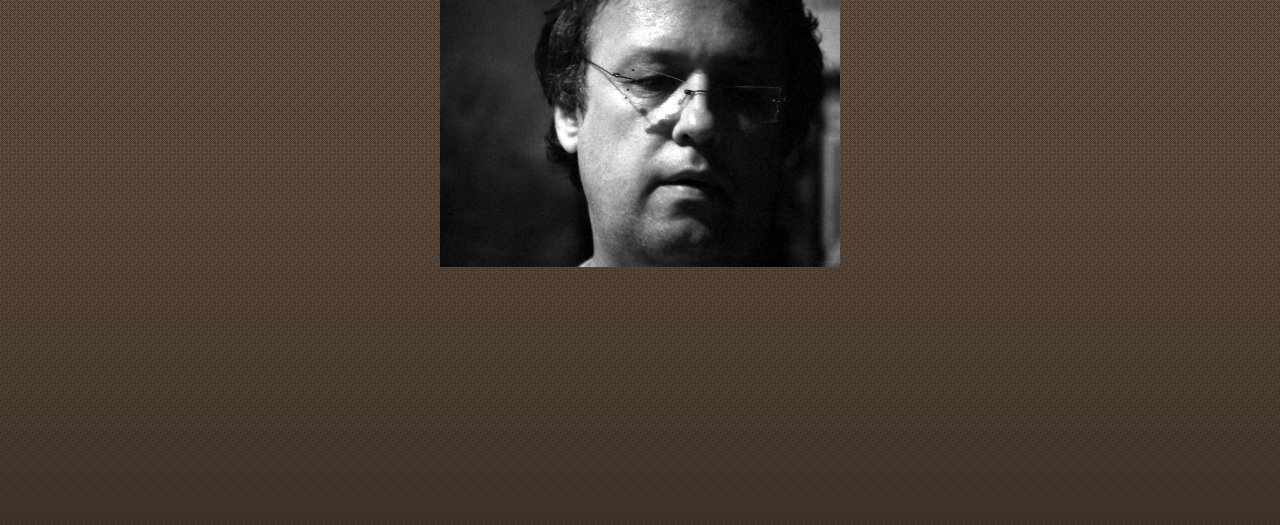

--- FILE ---
content_type: text/html; charset=UTF-8
request_url: https://www.majerovky.cz/fotoalbum/davna-leta-1/balbinova-poeticka-hospudka-se-sonou-t_/1-2005061524.jpg.-.html
body_size: 828
content:
<?xml version="1.0" encoding="utf-8"?>
<!DOCTYPE html PUBLIC "-//W3C//DTD XHTML 1.0 Transitional//EN" "http://www.w3.org/TR/xhtml1/DTD/xhtml1-transitional.dtd">
<html lang="cs" xml:lang="cs" xmlns="http://www.w3.org/1999/xhtml">

    <head>

        <meta http-equiv="content-type" content="text/html; charset=utf-8" />
        <meta name="description" content="Nové stránky legendy akustické alternativy" />
        <meta name="keywords" content="majerovky,majerovy,folk,folkrock,pop,magická vlastivěda,linhart,landovská,kahle,bernard" />
        <meta name="robots" content="all,follow" />
        <meta name="author" content="<!--/ u_author /-->" />
        <link rel="stylesheet" href="/style.1731187506.1.css" type="text/css" />
        
        <script type="text/javascript" src="https://www001.estranky.cz/user/js/index.js" id="index_script" ></script>
        <title>
            MAJEROVY BRZDOVÉ TABULKY 
        </title>

        <style>
          body {margin: 0px; padding: 0px;}
        </style>
    </head>
<body>
    <script language="JavaScript" type="text/javascript">
    <!--
      index_setCookieData('index_curr_fullphoto', 15);
    //-->
  </script>
  <a href="javascript: close();"><img src="/img/original/15/1-2005061524.jpg" border="0" alt="1-2005061524.jpg" width="400" height="267"></a>

<!-- NO GEMIUS -->
</body>
</html>
